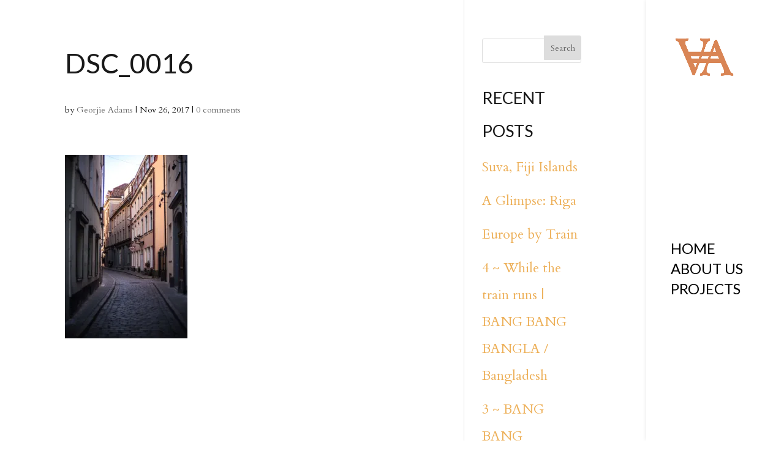

--- FILE ---
content_type: text/css
request_url: https://livacollective.com/wp-content/themes/liva-child-theme/style.css?ver=4.27.4
body_size: 43
content:
/*
Theme Name:     Liva Child Theme
Description:    
Author:         ramin.aryaie
Template:       Divi

(optional values you can add: Theme URI, Author URI, Version, License, License URI, Tags, Text Domain)
*/
